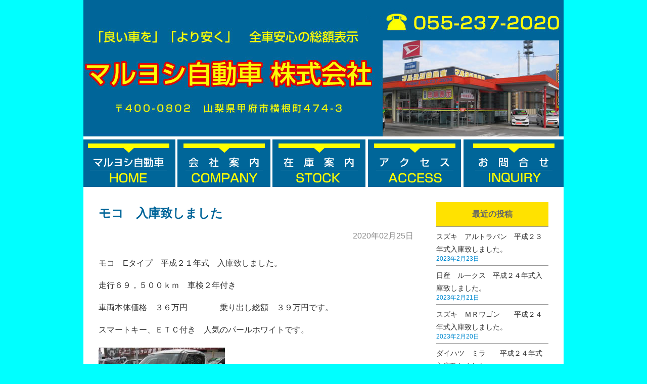

--- FILE ---
content_type: text/html; charset=UTF-8
request_url: https://www.maruyosi.net/archives-124/
body_size: 27193
content:
<!doctype html>
<html dir="ltr" lang="ja"
	prefix="og: https://ogp.me/ns#"  class="no-js">
	<head>
		<meta charset="UTF-8">
		

		<meta http-equiv="X-UA-Compatible" content="IE=edge,chrome=1">
		<meta name="viewport" content="width=device-width, initial-scale=1.0">
		<meta name="description" content="山梨県甲府市の中古車販売">

		
		<!-- All in One SEO 4.2.8 - aioseo.com -->
		<title>モコ 入庫致しました | マルヨシ自動車株式会社</title>
		<meta name="robots" content="max-image-preview:large" />
		<link rel="canonical" href="https://www.maruyosi.net/archives-124/" />
		<meta name="generator" content="All in One SEO (AIOSEO) 4.2.8 " />
		<meta property="og:locale" content="ja_JP" />
		<meta property="og:site_name" content="マルヨシ自動車株式会社 | 山梨県甲府市の中古車販売" />
		<meta property="og:type" content="article" />
		<meta property="og:title" content="モコ 入庫致しました | マルヨシ自動車株式会社" />
		<meta property="og:url" content="https://www.maruyosi.net/archives-124/" />
		<meta property="article:published_time" content="2020-02-25T03:52:18+00:00" />
		<meta property="article:modified_time" content="2020-02-25T03:52:18+00:00" />
		<meta name="twitter:card" content="summary" />
		<meta name="twitter:title" content="モコ 入庫致しました | マルヨシ自動車株式会社" />
		<script type="application/ld+json" class="aioseo-schema">
			{"@context":"https:\/\/schema.org","@graph":[{"@type":"Article","@id":"https:\/\/www.maruyosi.net\/archives-124\/#article","name":"\u30e2\u30b3 \u5165\u5eab\u81f4\u3057\u307e\u3057\u305f | \u30de\u30eb\u30e8\u30b7\u81ea\u52d5\u8eca\u682a\u5f0f\u4f1a\u793e","headline":"\u30e2\u30b3\u3000\u5165\u5eab\u81f4\u3057\u307e\u3057\u305f","author":{"@id":"https:\/\/www.maruyosi.net\/archives-author\/maruyoshi-car\/#author"},"publisher":{"@id":"https:\/\/www.maruyosi.net\/#organization"},"image":{"@type":"ImageObject","url":"https:\/\/www.maruyosi.net\/wp-content\/uploads\/2020\/02\/IMG_1237.jpg","@id":"https:\/\/www.maruyosi.net\/#articleImage","width":1600,"height":1200},"datePublished":"2020-02-25T03:52:18+09:00","dateModified":"2020-02-25T03:52:18+09:00","inLanguage":"ja","mainEntityOfPage":{"@id":"https:\/\/www.maruyosi.net\/archives-124\/#webpage"},"isPartOf":{"@id":"https:\/\/www.maruyosi.net\/archives-124\/#webpage"},"articleSection":"\u5165\u5eab\u60c5\u5831"},{"@type":"BreadcrumbList","@id":"https:\/\/www.maruyosi.net\/archives-124\/#breadcrumblist","itemListElement":[{"@type":"ListItem","@id":"https:\/\/www.maruyosi.net\/#listItem","position":1,"item":{"@type":"WebPage","@id":"https:\/\/www.maruyosi.net\/","name":"\u30db\u30fc\u30e0","description":"\u7532\u5e9c\u5e02\u6a2a\u6839\u753a\u306e\u30de\u30eb\u30e8\u30b7\u81ea\u52d5\u8eca\u3067\u3059\u3002\u5c55\u793a\u5728\u5eab\u306f\u3001\u652f\u6255\u7dcf\u984d\u8868\u793a\u306b\u306a\u3063\u3066\u304a\u308a\u307e\u3059\u3002\u8cb4\u65b9\u306e\u7d20\u6575\u306a\uff11\u53f0\u3092\u304a\u9078\u3073\u4e0b\u3055\u3044\u3002\u30cd\u30c3\u30c8\u5546\u8ac7\u3082OK\uff01","url":"https:\/\/www.maruyosi.net\/"}}]},{"@type":"Organization","@id":"https:\/\/www.maruyosi.net\/#organization","name":"\u30de\u30eb\u30e8\u30b7\u81ea\u52d5\u8eca\u682a\u5f0f\u4f1a\u793e","url":"https:\/\/www.maruyosi.net\/"},{"@type":"WebPage","@id":"https:\/\/www.maruyosi.net\/archives-124\/#webpage","url":"https:\/\/www.maruyosi.net\/archives-124\/","name":"\u30e2\u30b3 \u5165\u5eab\u81f4\u3057\u307e\u3057\u305f | \u30de\u30eb\u30e8\u30b7\u81ea\u52d5\u8eca\u682a\u5f0f\u4f1a\u793e","inLanguage":"ja","isPartOf":{"@id":"https:\/\/www.maruyosi.net\/#website"},"breadcrumb":{"@id":"https:\/\/www.maruyosi.net\/archives-124\/#breadcrumblist"},"author":"https:\/\/www.maruyosi.net\/archives-author\/maruyoshi-car\/#author","creator":"https:\/\/www.maruyosi.net\/archives-author\/maruyoshi-car\/#author","datePublished":"2020-02-25T03:52:18+09:00","dateModified":"2020-02-25T03:52:18+09:00"},{"@type":"WebSite","@id":"https:\/\/www.maruyosi.net\/#website","url":"https:\/\/www.maruyosi.net\/","name":"\u30de\u30eb\u30e8\u30b7\u81ea\u52d5\u8eca\u682a\u5f0f\u4f1a\u793e","description":"\u5c71\u68a8\u770c\u7532\u5e9c\u5e02\u306e\u4e2d\u53e4\u8eca\u8ca9\u58f2","inLanguage":"ja","publisher":{"@id":"https:\/\/www.maruyosi.net\/#organization"}}]}
		</script>
		<!-- All in One SEO -->

<script type="text/javascript">
window._wpemojiSettings = {"baseUrl":"https:\/\/s.w.org\/images\/core\/emoji\/14.0.0\/72x72\/","ext":".png","svgUrl":"https:\/\/s.w.org\/images\/core\/emoji\/14.0.0\/svg\/","svgExt":".svg","source":{"concatemoji":"https:\/\/www.maruyosi.net\/wp-includes\/js\/wp-emoji-release.min.js?ver=6.1.9"}};
/*! This file is auto-generated */
!function(e,a,t){var n,r,o,i=a.createElement("canvas"),p=i.getContext&&i.getContext("2d");function s(e,t){var a=String.fromCharCode,e=(p.clearRect(0,0,i.width,i.height),p.fillText(a.apply(this,e),0,0),i.toDataURL());return p.clearRect(0,0,i.width,i.height),p.fillText(a.apply(this,t),0,0),e===i.toDataURL()}function c(e){var t=a.createElement("script");t.src=e,t.defer=t.type="text/javascript",a.getElementsByTagName("head")[0].appendChild(t)}for(o=Array("flag","emoji"),t.supports={everything:!0,everythingExceptFlag:!0},r=0;r<o.length;r++)t.supports[o[r]]=function(e){if(p&&p.fillText)switch(p.textBaseline="top",p.font="600 32px Arial",e){case"flag":return s([127987,65039,8205,9895,65039],[127987,65039,8203,9895,65039])?!1:!s([55356,56826,55356,56819],[55356,56826,8203,55356,56819])&&!s([55356,57332,56128,56423,56128,56418,56128,56421,56128,56430,56128,56423,56128,56447],[55356,57332,8203,56128,56423,8203,56128,56418,8203,56128,56421,8203,56128,56430,8203,56128,56423,8203,56128,56447]);case"emoji":return!s([129777,127995,8205,129778,127999],[129777,127995,8203,129778,127999])}return!1}(o[r]),t.supports.everything=t.supports.everything&&t.supports[o[r]],"flag"!==o[r]&&(t.supports.everythingExceptFlag=t.supports.everythingExceptFlag&&t.supports[o[r]]);t.supports.everythingExceptFlag=t.supports.everythingExceptFlag&&!t.supports.flag,t.DOMReady=!1,t.readyCallback=function(){t.DOMReady=!0},t.supports.everything||(n=function(){t.readyCallback()},a.addEventListener?(a.addEventListener("DOMContentLoaded",n,!1),e.addEventListener("load",n,!1)):(e.attachEvent("onload",n),a.attachEvent("onreadystatechange",function(){"complete"===a.readyState&&t.readyCallback()})),(e=t.source||{}).concatemoji?c(e.concatemoji):e.wpemoji&&e.twemoji&&(c(e.twemoji),c(e.wpemoji)))}(window,document,window._wpemojiSettings);
</script>
<style type="text/css">
img.wp-smiley,
img.emoji {
	display: inline !important;
	border: none !important;
	box-shadow: none !important;
	height: 1em !important;
	width: 1em !important;
	margin: 0 0.07em !important;
	vertical-align: -0.1em !important;
	background: none !important;
	padding: 0 !important;
}
</style>
	<link rel='stylesheet' id='wp-block-library-css' href='https://www.maruyosi.net/wp-includes/css/dist/block-library/style.min.css?ver=6.1.9' media='all' />
<link rel='stylesheet' id='classic-theme-styles-css' href='https://www.maruyosi.net/wp-includes/css/classic-themes.min.css?ver=1' media='all' />
<style id='global-styles-inline-css' type='text/css'>
body{--wp--preset--color--black: #000000;--wp--preset--color--cyan-bluish-gray: #abb8c3;--wp--preset--color--white: #ffffff;--wp--preset--color--pale-pink: #f78da7;--wp--preset--color--vivid-red: #cf2e2e;--wp--preset--color--luminous-vivid-orange: #ff6900;--wp--preset--color--luminous-vivid-amber: #fcb900;--wp--preset--color--light-green-cyan: #7bdcb5;--wp--preset--color--vivid-green-cyan: #00d084;--wp--preset--color--pale-cyan-blue: #8ed1fc;--wp--preset--color--vivid-cyan-blue: #0693e3;--wp--preset--color--vivid-purple: #9b51e0;--wp--preset--gradient--vivid-cyan-blue-to-vivid-purple: linear-gradient(135deg,rgba(6,147,227,1) 0%,rgb(155,81,224) 100%);--wp--preset--gradient--light-green-cyan-to-vivid-green-cyan: linear-gradient(135deg,rgb(122,220,180) 0%,rgb(0,208,130) 100%);--wp--preset--gradient--luminous-vivid-amber-to-luminous-vivid-orange: linear-gradient(135deg,rgba(252,185,0,1) 0%,rgba(255,105,0,1) 100%);--wp--preset--gradient--luminous-vivid-orange-to-vivid-red: linear-gradient(135deg,rgba(255,105,0,1) 0%,rgb(207,46,46) 100%);--wp--preset--gradient--very-light-gray-to-cyan-bluish-gray: linear-gradient(135deg,rgb(238,238,238) 0%,rgb(169,184,195) 100%);--wp--preset--gradient--cool-to-warm-spectrum: linear-gradient(135deg,rgb(74,234,220) 0%,rgb(151,120,209) 20%,rgb(207,42,186) 40%,rgb(238,44,130) 60%,rgb(251,105,98) 80%,rgb(254,248,76) 100%);--wp--preset--gradient--blush-light-purple: linear-gradient(135deg,rgb(255,206,236) 0%,rgb(152,150,240) 100%);--wp--preset--gradient--blush-bordeaux: linear-gradient(135deg,rgb(254,205,165) 0%,rgb(254,45,45) 50%,rgb(107,0,62) 100%);--wp--preset--gradient--luminous-dusk: linear-gradient(135deg,rgb(255,203,112) 0%,rgb(199,81,192) 50%,rgb(65,88,208) 100%);--wp--preset--gradient--pale-ocean: linear-gradient(135deg,rgb(255,245,203) 0%,rgb(182,227,212) 50%,rgb(51,167,181) 100%);--wp--preset--gradient--electric-grass: linear-gradient(135deg,rgb(202,248,128) 0%,rgb(113,206,126) 100%);--wp--preset--gradient--midnight: linear-gradient(135deg,rgb(2,3,129) 0%,rgb(40,116,252) 100%);--wp--preset--duotone--dark-grayscale: url('#wp-duotone-dark-grayscale');--wp--preset--duotone--grayscale: url('#wp-duotone-grayscale');--wp--preset--duotone--purple-yellow: url('#wp-duotone-purple-yellow');--wp--preset--duotone--blue-red: url('#wp-duotone-blue-red');--wp--preset--duotone--midnight: url('#wp-duotone-midnight');--wp--preset--duotone--magenta-yellow: url('#wp-duotone-magenta-yellow');--wp--preset--duotone--purple-green: url('#wp-duotone-purple-green');--wp--preset--duotone--blue-orange: url('#wp-duotone-blue-orange');--wp--preset--font-size--small: 13px;--wp--preset--font-size--medium: 20px;--wp--preset--font-size--large: 36px;--wp--preset--font-size--x-large: 42px;--wp--preset--spacing--20: 0.44rem;--wp--preset--spacing--30: 0.67rem;--wp--preset--spacing--40: 1rem;--wp--preset--spacing--50: 1.5rem;--wp--preset--spacing--60: 2.25rem;--wp--preset--spacing--70: 3.38rem;--wp--preset--spacing--80: 5.06rem;}:where(.is-layout-flex){gap: 0.5em;}body .is-layout-flow > .alignleft{float: left;margin-inline-start: 0;margin-inline-end: 2em;}body .is-layout-flow > .alignright{float: right;margin-inline-start: 2em;margin-inline-end: 0;}body .is-layout-flow > .aligncenter{margin-left: auto !important;margin-right: auto !important;}body .is-layout-constrained > .alignleft{float: left;margin-inline-start: 0;margin-inline-end: 2em;}body .is-layout-constrained > .alignright{float: right;margin-inline-start: 2em;margin-inline-end: 0;}body .is-layout-constrained > .aligncenter{margin-left: auto !important;margin-right: auto !important;}body .is-layout-constrained > :where(:not(.alignleft):not(.alignright):not(.alignfull)){max-width: var(--wp--style--global--content-size);margin-left: auto !important;margin-right: auto !important;}body .is-layout-constrained > .alignwide{max-width: var(--wp--style--global--wide-size);}body .is-layout-flex{display: flex;}body .is-layout-flex{flex-wrap: wrap;align-items: center;}body .is-layout-flex > *{margin: 0;}:where(.wp-block-columns.is-layout-flex){gap: 2em;}.has-black-color{color: var(--wp--preset--color--black) !important;}.has-cyan-bluish-gray-color{color: var(--wp--preset--color--cyan-bluish-gray) !important;}.has-white-color{color: var(--wp--preset--color--white) !important;}.has-pale-pink-color{color: var(--wp--preset--color--pale-pink) !important;}.has-vivid-red-color{color: var(--wp--preset--color--vivid-red) !important;}.has-luminous-vivid-orange-color{color: var(--wp--preset--color--luminous-vivid-orange) !important;}.has-luminous-vivid-amber-color{color: var(--wp--preset--color--luminous-vivid-amber) !important;}.has-light-green-cyan-color{color: var(--wp--preset--color--light-green-cyan) !important;}.has-vivid-green-cyan-color{color: var(--wp--preset--color--vivid-green-cyan) !important;}.has-pale-cyan-blue-color{color: var(--wp--preset--color--pale-cyan-blue) !important;}.has-vivid-cyan-blue-color{color: var(--wp--preset--color--vivid-cyan-blue) !important;}.has-vivid-purple-color{color: var(--wp--preset--color--vivid-purple) !important;}.has-black-background-color{background-color: var(--wp--preset--color--black) !important;}.has-cyan-bluish-gray-background-color{background-color: var(--wp--preset--color--cyan-bluish-gray) !important;}.has-white-background-color{background-color: var(--wp--preset--color--white) !important;}.has-pale-pink-background-color{background-color: var(--wp--preset--color--pale-pink) !important;}.has-vivid-red-background-color{background-color: var(--wp--preset--color--vivid-red) !important;}.has-luminous-vivid-orange-background-color{background-color: var(--wp--preset--color--luminous-vivid-orange) !important;}.has-luminous-vivid-amber-background-color{background-color: var(--wp--preset--color--luminous-vivid-amber) !important;}.has-light-green-cyan-background-color{background-color: var(--wp--preset--color--light-green-cyan) !important;}.has-vivid-green-cyan-background-color{background-color: var(--wp--preset--color--vivid-green-cyan) !important;}.has-pale-cyan-blue-background-color{background-color: var(--wp--preset--color--pale-cyan-blue) !important;}.has-vivid-cyan-blue-background-color{background-color: var(--wp--preset--color--vivid-cyan-blue) !important;}.has-vivid-purple-background-color{background-color: var(--wp--preset--color--vivid-purple) !important;}.has-black-border-color{border-color: var(--wp--preset--color--black) !important;}.has-cyan-bluish-gray-border-color{border-color: var(--wp--preset--color--cyan-bluish-gray) !important;}.has-white-border-color{border-color: var(--wp--preset--color--white) !important;}.has-pale-pink-border-color{border-color: var(--wp--preset--color--pale-pink) !important;}.has-vivid-red-border-color{border-color: var(--wp--preset--color--vivid-red) !important;}.has-luminous-vivid-orange-border-color{border-color: var(--wp--preset--color--luminous-vivid-orange) !important;}.has-luminous-vivid-amber-border-color{border-color: var(--wp--preset--color--luminous-vivid-amber) !important;}.has-light-green-cyan-border-color{border-color: var(--wp--preset--color--light-green-cyan) !important;}.has-vivid-green-cyan-border-color{border-color: var(--wp--preset--color--vivid-green-cyan) !important;}.has-pale-cyan-blue-border-color{border-color: var(--wp--preset--color--pale-cyan-blue) !important;}.has-vivid-cyan-blue-border-color{border-color: var(--wp--preset--color--vivid-cyan-blue) !important;}.has-vivid-purple-border-color{border-color: var(--wp--preset--color--vivid-purple) !important;}.has-vivid-cyan-blue-to-vivid-purple-gradient-background{background: var(--wp--preset--gradient--vivid-cyan-blue-to-vivid-purple) !important;}.has-light-green-cyan-to-vivid-green-cyan-gradient-background{background: var(--wp--preset--gradient--light-green-cyan-to-vivid-green-cyan) !important;}.has-luminous-vivid-amber-to-luminous-vivid-orange-gradient-background{background: var(--wp--preset--gradient--luminous-vivid-amber-to-luminous-vivid-orange) !important;}.has-luminous-vivid-orange-to-vivid-red-gradient-background{background: var(--wp--preset--gradient--luminous-vivid-orange-to-vivid-red) !important;}.has-very-light-gray-to-cyan-bluish-gray-gradient-background{background: var(--wp--preset--gradient--very-light-gray-to-cyan-bluish-gray) !important;}.has-cool-to-warm-spectrum-gradient-background{background: var(--wp--preset--gradient--cool-to-warm-spectrum) !important;}.has-blush-light-purple-gradient-background{background: var(--wp--preset--gradient--blush-light-purple) !important;}.has-blush-bordeaux-gradient-background{background: var(--wp--preset--gradient--blush-bordeaux) !important;}.has-luminous-dusk-gradient-background{background: var(--wp--preset--gradient--luminous-dusk) !important;}.has-pale-ocean-gradient-background{background: var(--wp--preset--gradient--pale-ocean) !important;}.has-electric-grass-gradient-background{background: var(--wp--preset--gradient--electric-grass) !important;}.has-midnight-gradient-background{background: var(--wp--preset--gradient--midnight) !important;}.has-small-font-size{font-size: var(--wp--preset--font-size--small) !important;}.has-medium-font-size{font-size: var(--wp--preset--font-size--medium) !important;}.has-large-font-size{font-size: var(--wp--preset--font-size--large) !important;}.has-x-large-font-size{font-size: var(--wp--preset--font-size--x-large) !important;}
.wp-block-navigation a:where(:not(.wp-element-button)){color: inherit;}
:where(.wp-block-columns.is-layout-flex){gap: 2em;}
.wp-block-pullquote{font-size: 1.5em;line-height: 1.6;}
</style>
<link rel='stylesheet' id='normalize-css' href='https://www.maruyosi.net/wp-content/themes/maruyoshi-car/normalize.css?ver=1.0' media='all' />
<link rel='stylesheet' id='html5blank-css' href='https://www.maruyosi.net/wp-content/themes/maruyoshi-car/style.css?ver=1.0' media='all' />
<script type='text/javascript' src='https://www.maruyosi.net/wp-content/themes/maruyoshi-car/js/lib/conditionizr-4.3.0.min.js?ver=4.3.0' id='conditionizr-js'></script>
<script type='text/javascript' src='https://www.maruyosi.net/wp-content/themes/maruyoshi-car/js/lib/modernizr-2.7.1.min.js?ver=2.7.1' id='modernizr-js'></script>
<script type='text/javascript' src='https://www.maruyosi.net/wp-includes/js/jquery/jquery.min.js?ver=3.6.1' id='jquery-core-js'></script>
<script type='text/javascript' src='https://www.maruyosi.net/wp-includes/js/jquery/jquery-migrate.min.js?ver=3.3.2' id='jquery-migrate-js'></script>
<script type='text/javascript' src='https://www.maruyosi.net/wp-content/themes/maruyoshi-car/js/scripts.js?ver=1.0.0' id='html5blankscripts-js'></script>
<link rel="https://api.w.org/" href="https://www.maruyosi.net/wp-json/" /><link rel="alternate" type="application/json" href="https://www.maruyosi.net/wp-json/wp/v2/posts/124" /><link rel="alternate" type="application/json+oembed" href="https://www.maruyosi.net/wp-json/oembed/1.0/embed?url=https%3A%2F%2Fwww.maruyosi.net%2Farchives-124%2F" />
<link rel="alternate" type="text/xml+oembed" href="https://www.maruyosi.net/wp-json/oembed/1.0/embed?url=https%3A%2F%2Fwww.maruyosi.net%2Farchives-124%2F&#038;format=xml" />
		<script>
        // conditionizr.com
        // configure environment tests
        conditionizr.config({
            assets: 'https://www.maruyosi.net/wp-content/themes/maruyoshi-car',
            tests: {}
        });
        </script>
<link href="https://www.maruyosi.net/wp-content/themes/maruyoshi-car/custom.css" rel="stylesheet" type="text/css">
	</head>

<body onLoad="MM_preloadImages('https://www.maruyosi.net/wp-content/themes/maruyoshi-car/images/navi-3.gif','https://www.maruyosi.net/wp-content/themes/maruyoshi-car/images/navi-3_f6.gif','https://www.maruyosi.net/wp-content/themes/maruyoshi-car/images/navi-3_f5.gif','https://www.maruyosi.net/wp-content/themes/maruyoshi-car/images/navi-3_f4.gif','https://www.maruyosi.net/wp-content/themes/maruyoshi-car/images/navi-3_f3.gif','https://www.maruyosi.net/wp-content/themes/maruyoshi-car/images/navi-3_f2.gif')" class="post-template-default single single-post postid-124 single-format-standard ">

		<!-- wrapper -->
		<div class="wrapper">

			<!-- header -->
<body onLoad="MM_preloadImages('https://www.maruyosi.net/wp-content/themes/maruyoshi-car/images/navi-3.gif','https://www.maruyosi.net/wp-content/themes/maruyoshi-car/images/navi-3_f6.gif','https://www.maruyosi.net/wp-content/themes/maruyoshi-car/images/navi-3_f5.gif','https://www.maruyosi.net/wp-content/themes/maruyoshi-car/images/navi-3_f4.gif','https://www.maruyosi.net/wp-content/themes/maruyoshi-car/images/navi-3_f3.gif','https://www.maruyosi.net/wp-content/themes/maruyoshi-car/images/navi-3_f2.gif')">

<table width="950" border="0" align="center" cellpadding="0" cellspacing="0" bgcolor="#FFFFFF">
<tr>
<td width="950" height="276" valign="top"><a href="https://www.maruyosi.net"><img src="https://www.maruyosi.net/wp-content/themes/maruyoshi-car/images/head.jpg" width="950" height="276" border="0" alt="全車総額表示のマルヨシ自動車株式会社"></a></td>
</tr>
<tr>
<td height="94" valign="top"><map name="m_navi3">
<area shape="poly" coords="752,0,952,0,952,94,752,94,752,0" href="https://www.maruyosi.net/contact/" alt="" onMouseOut="MM_swapImage('navi3','','https://www.maruyosi.net/wp-content/themes/maruyoshi-car/images/navi-3.gif',1)"  onMouseOver="MM_swapImage('navi3','','https://www.maruyosi.net/wp-content/themes/maruyoshi-car/images/navi-3_f6.gif',1)"  >
<area shape="poly" coords="563,0,747,0,747,94,563,94,563,0" href="https://www.maruyosi.net/access/" alt="" onMouseOut="MM_swapImage('navi3','','https://www.maruyosi.net/wp-content/themes/maruyoshi-car/images/navi-3.gif',1)"  onMouseOver="MM_swapImage('navi3','','https://www.maruyosi.net/wp-content/themes/maruyoshi-car/images/navi-3_f5.gif',1)"  >
<area shape="poly" coords="375,0,559,0,559,94,375,94,375,0" href="https://www.carsensor.net/shop/yamanashi/219008001/stocklist/" target="_blank" alt=""  onMouseOver="MM_swapImage('navi3','','https://www.maruyosi.net/wp-content/themes/maruyoshi-car/images/navi-3_f4.gif',1)" onMouseOut="MM_swapImage('navi3','','https://www.maruyosi.net/wp-content/themes/maruyoshi-car/images/navi-3.gif',1)"  >
<area shape="poly" coords="186,0,370,0,370,94,186,94,186,0" href="https://www.maruyosi.net/company/" alt="" onMouseOut="MM_swapImage('navi3','','https://www.maruyosi.net/wp-content/themes/maruyoshi-car/images/navi-3.gif',1)"  onMouseOver="MM_swapImage('navi3','','https://www.maruyosi.net/wp-content/themes/maruyoshi-car/images/navi-3_f3.gif',1)"  >
<area shape="poly" coords="-2,0,182,0,182,94,-2,94,-2,0" href="https://www.maruyosi.net/" alt="" onMouseOut="MM_swapImage('navi3','','https://www.maruyosi.net/wp-content/themes/maruyoshi-car/images/navi-3.gif',1)"  onMouseOver="MM_swapImage('navi3','','https://www.maruyosi.net/wp-content/themes/maruyoshi-car/images/navi-3_f2.gif',1)"  >
</map>
<img name="navi3" src="https://www.maruyosi.net/wp-content/themes/maruyoshi-car/images/navi-3.gif" width="950" height="94" border="0" usemap="#m_navi3" alt=""></td>
</tr>
</table>

			</header>
			<!-- /header -->

<!-- container -->
<div id="container">
<div class="news_area">
<div id="sideL">
	<main role="main">
	<!-- section -->
	<section>

	
		<!-- article -->
		<article id="post-124" class="post-124 post type-post status-publish format-standard hentry category-nyuuko">

			<!-- post title -->
			<h2 class="title">
				モコ　入庫致しました			</h2>
			<!-- /post title -->

			<!-- post details -->
			<div class="date">2020年02月25日</div>

			<span class="comments"></span>
			<!-- /post details -->

			<p>モコ　Eタイプ　平成２１年式　入庫致しました。</p>
<p>走行６９，５００ｋｍ　車検２年付き</p>
<p>車両本体価格　３６万円　　　　乗り出し総額　３９万円です。</p>
<p>スマートキー、ＥＴＣ付き　人気のパールホワイトです。</p>
<p><img decoding="async" width="250" height="188" class="alignnone size-medium wp-image-125" src="https://www.maruyosi.net/wp-content/uploads/2020/02/IMG_1237-250x188.jpg" alt="" srcset="https://www.maruyosi.net/wp-content/uploads/2020/02/IMG_1237-250x188.jpg 250w, https://www.maruyosi.net/wp-content/uploads/2020/02/IMG_1237-700x525.jpg 700w, https://www.maruyosi.net/wp-content/uploads/2020/02/IMG_1237-768x576.jpg 768w, https://www.maruyosi.net/wp-content/uploads/2020/02/IMG_1237-1536x1152.jpg 1536w, https://www.maruyosi.net/wp-content/uploads/2020/02/IMG_1237-120x90.jpg 120w, https://www.maruyosi.net/wp-content/uploads/2020/02/IMG_1237.jpg 1600w" sizes="(max-width: 250px) 100vw, 250px" /></p>

			
			<p class="ctg">カテゴリー：<a href="https://www.maruyosi.net/archives-category/nyuuko/" rel="tag">入庫情報</a></p>

			
		</article>
		<!-- /article -->

	
	
	</section>
	<!-- /section -->
	</main>
</div><!-- /sideL -->

<div id="sideR">
<!-- sidebar -->
<aside class="sidebar" role="complementary">

	<div class="sidebar-widget">
		
		<div id="recent-posts-3" class="widget_recent_entries">
		<h3>最近の投稿</h3>
		<ul>
											<li>
					<a href="https://www.maruyosi.net/archives-2034/">スズキ　アルトラパン　平成２３年式入庫致しました。</a>
											<span class="post-date">2023年2月23日</span>
									</li>
											<li>
					<a href="https://www.maruyosi.net/archives-2009/">日産　ルークス　平成２４年式入庫致しました。</a>
											<span class="post-date">2023年2月21日</span>
									</li>
											<li>
					<a href="https://www.maruyosi.net/archives-1998/">スズキ　ＭＲワゴン　　平成２４年式入庫致しました。</a>
											<span class="post-date">2023年2月20日</span>
									</li>
											<li>
					<a href="https://www.maruyosi.net/archives-1988/">ダイハツ　ミラ　　平成２４年式入庫致しました。</a>
											<span class="post-date">2023年2月19日</span>
									</li>
											<li>
					<a href="https://www.maruyosi.net/archives-1978/">マツダ　ビアンテ　平成２２年式入庫致しました。</a>
											<span class="post-date">2023年2月18日</span>
									</li>
					</ul>

		</div><div id="categories-3" class="widget_categories"><h3>カテゴリー</h3>
			<ul>
					<li class="cat-item cat-item-1"><a href="https://www.maruyosi.net/archives-category/info/">お知らせ</a> (152)
</li>
	<li class="cat-item cat-item-2"><a href="https://www.maruyosi.net/archives-category/nyuuko/">入庫情報</a> (63)
</li>
			</ul>

			</div>	</div>

	<div class="sidebar-widget">
			</div>

</aside>
<!-- /sidebar -->
</div><!-- /sideR -->
<br style="clear: both;">

</div><!-- /news_area -->

</div>
<!-- /container -->

			<!-- footer -->
			<footer class="footer" role="contentinfo">

<table width="950" border="0" align="center" cellpadding="0" cellspacing="0">
<tbody>
<tr>
<td align="center" bgcolor="#FFFFFF"><p><img src="https://www.maruyosi.net/wp-content/themes/maruyoshi-car/images/toiawasebana.jpg" width="910" height="215" alt="全車総額表示のマルヨシ自動車株式会社"></p></td>
</tr>
<tr>
<td><img src="https://www.maruyosi.net/wp-content/themes/maruyoshi-car/images/under.jpg" width="950" height="83" alt="全車総額表示のマルヨシ自動車株式会社">
				<!-- copyright -->
				<p class="copyright" align="center">
					&copy; 2026 Copyright マルヨシ自動車株式会社.
				</p>
				<!-- /copyright -->
</td>
</tr>
</tbody>
</table>

			</footer>
			<!-- /footer -->

		</div>
		<!-- /wrapper -->

		
		<!-- analytics -->
		<script>
		(function(f,i,r,e,s,h,l){i['GoogleAnalyticsObject']=s;f[s]=f[s]||function(){
		(f[s].q=f[s].q||[]).push(arguments)},f[s].l=1*new Date();h=i.createElement(r),
		l=i.getElementsByTagName(r)[0];h.async=1;h.src=e;l.parentNode.insertBefore(h,l)
		})(window,document,'script','//www.google-analytics.com/analytics.js','ga');
		ga('create', 'UA-XXXXXXXX-XX', 'yourdomain.com');
		ga('send', 'pageview');
		</script>

	</body>
</html>
